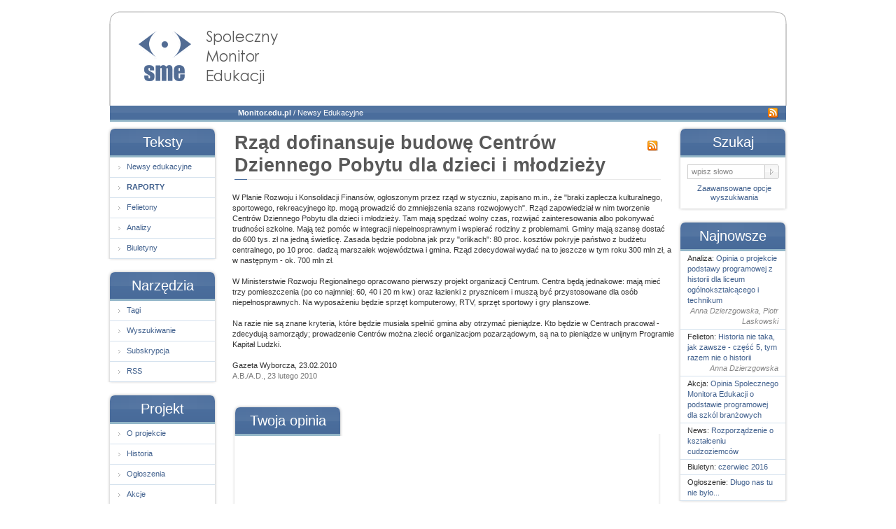

--- FILE ---
content_type: text/html
request_url: https://www.monitor.edu.pl/newsy/rzad-dofinansuje-budowe-centrow-dziennego-pobytu-dla-dzieci-i-mlodziezy.html
body_size: 4552
content:
<?xml version="1.0" encoding="utf-8"?>
<!DOCTYPE html PUBLIC "-//W3C//DTD XHTML 1.0 Strict//EN" "http://www.w3.org/TR/xhtml1/DTD/xhtml1-strict.dtd">
<html xmlns="http://www.w3.org/1999/xhtml" xml:lang="pl" lang="pl">
<head>
	<link rel="stylesheet" type="text/css" href="/1.css?v=9" media="screen" />
	<!--[if IE]><link rel="stylesheet" type="text/css" href="/ie.css" /><![endif]-->
	<!--[if gt IE 6]><link rel="stylesheet" type="text/css" href="/ie7.css" /><![endif]-->
	<!--[if lt IE 6]><link rel="stylesheet" type="text/css" href="/ie5.css" /><![endif]-->
	<!-- <script type="text/javascript" src="/1.js"></script> -->
	<meta name="keywords" content="Roman Giertych, Giertych, Ministerstwo Edukacji, Ministerstwo Oświaty, Edukacja, Oświata" />
	<meta property="og:image" content="http://www.monitor.edu.pl/images/sme.jpg" />
	<meta property="og:site_name" content="Społeczny Monitor Edukacji"/>

<link rel="stylesheet" type="text/css" href="/tekst.css" />
<script type="text/javascript" src="/komentarze.js"></script>
<link rel="search" type="application/opensearchdescription+xml" title="Monitor Edukacji (wyszukiwanie)" href="https://www.monitor.edu.pl/search.xml" />
<link rel="alternate" type="application/rss+xml" title="Rząd dofinansuje budowę Centrów Dziennego Pobytu dla dzieci i młodzieży " href="https://www.monitor.edu.pl/newsy.xml" /><link rel="canonical" href="/newsy/rzad-dofinansuje-budowe-centrow-dziennego-pobytu-dla-dzieci-i-mlodziezy.html" /> <link rel="shortcut icon" href="/favicon.png" />
<meta http-equiv="content-type" content="text/html; charset=utf-8" />
<title>Rząd dofinansuje budowę Centrów Dziennego Pobytu dla dzieci i młodzieży  - Monitor Edukacji</title>
<meta name="description" content="W Planie Rozwoju i Konsolidacji Finansów, ogłoszonym przez rząd w styczniu, zapisano m.in., że braki zaplecza kulturalnego, sportowego, rekreacyjnego itp. mogą prowadzić do zmniejszenia szans rozwojowych. " /></head>
<body>
	<div id="fb-root"></div>
	<script>(function(d, s, id) {
	  var js, fjs = d.getElementsByTagName(s)[0];
	  if (d.getElementById(id)) return;
	  js = d.createElement(s); js.id = id;
	  js.src = "//connect.facebook.net/pl_PL/sdk.js#xfbml=1&appId=236731216384844&version=v2.0";
	  fjs.parentNode.insertBefore(js, fjs);
	}(document, 'script', 'facebook-jssdk'));</script>
	<div id="container">
		<div id="header">
			<h1 id="tytul"><a href="/">Społeczny Monitor Edukacji<span></span></a></h1>
			<!--<img src="/img/kapitalludzki_pl_big.png" alt="Kapitał Ludzki - Narodowa Strategia Spójności" /></a>
			<img src="/img/baner_ue_big.gif" alt="Projekt współfinansowany przez Unię Europejską w ramach Europejskiego Funduszu Społecznego" /></a>-->
		</div>
		<div id="bar">
			<span><strong><a href="http://monitor.edu.pl/">Monitor.edu.pl</a></strong> / <a href="/newsy/">Newsy Edukacyjne</a></span>
			<a href="/rss.xml"><img src="/rss.png" alt="Kanał RSS: Monitor Edukacji" title="Kanał RSS: Monitor Edukacji" /></a>
		</div>

		<div id="nav">
			<ul>
				<li>
					<span class="header">Teksty</span>
					<ul>
						<li><a href="/newsy/"><span>Newsy edukacyjne</span></a></li>
						<li class="raporty"><a href="/raporty"><span>Raporty</span></a></li>
						<li><a href="/felietony/"><span>Felietony</span></a></li>
						<li><a href="/analizy/"><span>Analizy</span></a></li>
						<li><a href="/biuletyn/"><span>Biuletyny</span></a></li>
					</ul>
				</li>
				<li>
					<span class="header">Narzędzia</span>
					<ul>
						<li><a href="/tagi/"><span>Tagi</span></a></li>
						<li><a href="/szukaj.html"><span>Wyszukiwanie</span></a></li>
						<li><a href="/strony/subskrypcja-artykulow-na-e-mail.html"><span>Subskrypcja</span></a></li>
						<li><a href="/strony/rss.html"><span>RSS</span></a></li>
					</ul>
				</li>
				<li>
					<span class="header">Projekt</span>
					<ul>
						<li><a href="/strony/o-projekcie.html"><span>O projekcie</span></a></li>
						<li><a href="/strony/krotka-historia-spolecznego-monitora-edukacji.html"><span>Historia</span></a></li>
						<li><a href="/ogloszenia/"><span>Ogłoszenia</span></a></li>
						<li><a href="/akcje/"><span>Akcje</span></a></li>
						<li><a href="/strony/zaproszenie-do-wspolpracy.html"><span>Współpraca</span></a></li>
						<li><a href="/strony/prawo.html"><span>Prawo</span></a></li>
						<li><a href="/cdn-cgi/l/email-protection#c2b0a7a6a3a9a1a8a382afadacabb6adb0eca7a6b7ecb2ae"><span>Kontakt</span></a></li>
					</ul>
				</li>
			</ul>
			<div class="black-box">Irena Dzierzgowska<br/><br/>1948-2009</div>
		</div>
		<div id="content">
<div id="title"><h2>Rząd dofinansuje budowę Centrów Dziennego Pobytu dla dzieci i młodzieży </h2><div id="rozmiar"><!-- <a href="" class="maly" title="Rozmiar tekstu: mały">A</a>&nbsp;<a href="" class="sredni" title="Rozmiar tekstu: średni">A</a>&nbsp;<a href="" class="duzy" title="Rozmiar tekstu: duży">A</a> --></div><a href="/newsy.xml"><img src="/rss.png" alt="Kanał RSS: Newsy edukacyjne" title="Kanał RSS: Newsy edukacyjne" /></a><hr/></div><div id="article_content">W Planie Rozwoju i Konsolidacji Finansów, ogłoszonym przez rząd w styczniu, zapisano m.in., że "braki zaplecza kulturalnego, sportowego, rekreacyjnego itp. mogą prowadzić do zmniejszenia szans rozwojowych". Rząd zapowiedział w nim tworzenie Centrów Dziennego Pobytu dla dzieci i młodzieży. Tam mają spędzać wolny czas, rozwijać zainteresowania albo pokonywać trudności szkolne. Mają też pomóc w integracji niepełnosprawnym i wspierać rodziny z problemami. Gminy mają szansę dostać do 600 tys. zł na jedną świetlicę. Zasada będzie podobna jak przy "orlikach": 80 proc. kosztów pokryje państwo z budżetu centralnego, po 10 proc. dadzą marszałek województwa i gmina. Rząd zdecydował wydać na to jeszcze w tym roku 300 mln zł, a w następnym - ok. 700 mln zł.<br />
<br />
W Ministerstwie Rozwoju Regionalnego opracowano pierwszy projekt organizacji Centrum. Centra będą jednakowe: mają mieć trzy pomieszczenia (po co najmniej: 60, 40 i 20 m kw.) oraz łazienki z prysznicem i muszą być przystosowane dla osób niepełnosprawnych. Na wyposażeniu będzie sprzęt komputerowy, RTV, sprzęt sportowy i gry planszowe.<br />
<br />
Na razie nie są znane kryteria, które będzie musiała spełnić gmina aby otrzymać  pieniądze. Kto będzie w Centrach pracował - zdecydują samorządy; prowadzenie Centrów można zlecić organizacjom pozarządowym, są na to pieniądze w unijnym Programie Kapitał Ludzki. <br />
<br />
Gazeta Wyborcza, 23.02.2010<br />
</div><div class="autor-data">A.B./A.D., 23 lutego 2010</div><div class="fb_links"><div class="fb-like" data-layout="button_count" data-action="like" data-show-faces="true" data-share="true"></div></div><div class="box" id="opinia">
				<h3 class="box">Twoja opinia</h3>
				<div id="disqus_thread"></div>
				    <script data-cfasync="false" src="/cdn-cgi/scripts/5c5dd728/cloudflare-static/email-decode.min.js"></script><script type="text/javascript">
				        /* * * CONFIGURATION VARIABLES: EDIT BEFORE PASTING INTO YOUR WEBPAGE * * */
				        var disqus_shortname = 'monitoredu'; // required: replace example with your forum shortname
				        var disqus_identifier = 'rzad-dofinansuje-budowe-centrow-dziennego-pobytu-dla-dzieci-i-mlodziezy';
				        var disqus_url = 'http://www.monitor.edu.pl/newsy/rzad-dofinansuje-budowe-centrow-dziennego-pobytu-dla-dzieci-i-mlodziezy.html';
				        /* * * DON'T EDIT BELOW THIS LINE * * */
				        (function() {
				            var dsq = document.createElement('script'); dsq.type = 'text/javascript'; dsq.async = true;
				            dsq.src = '//' + disqus_shortname + '.disqus.com/embed.js';
				            (document.getElementsByTagName('head')[0] || document.getElementsByTagName('body')[0]).appendChild(dsq);
				        })();
				    </script>
				<div class="box-bottom"></div>

			</div>
﻿		</div>
		<div id="sidebar">
			<h2>Szukaj</h2>
			<form action="/szukaj.html" method="get">
				<fieldset>
					<label>
						<input type="text" name="q" value="wpisz słowo" onblur="if(this.value=='')this.value='wpisz słowo';" onfocus="if(this.value=='wpisz słowo')this.value='';" class="text" />
						<input type="submit" value="" class="submit" />
						<a href="/szukaj-zaawansowane.html">Zaawansowane opcje wyszukiwania</a>
					</label>
				</fieldset>
			</form>
			<h2>Najnowsze</h2>
			<ul>
			<li><div>Analiza: <a href="/analizy/opinia-o-projekcie-podstawy-programowej-z-historii-dla-liceum-ogolnoksztalcacego-i-technikum.html">Opinia o projekcie podstawy programowej z historii dla liceum ogólnokształcącego i technikum</a><br/><span>Anna Dzierzgowska, Piotr Laskowski </span></div></li><li><div>Felieton: <a href="/felietony/historia-nie-taka-jak-zawsze-czesc-5-tym-razem-nie-o-historii.html">Historia nie taka, jak zawsze - część 5, tym razem nie o historii</a><br/><span>Anna Dzierzgowska</span></div></li><li><div>Akcja: <a href="/akcje/opinia-spolecznegop-monitora-edukacji-o-podstawie-programowej-dla-szkol-branzowych.html">Opinia Spolecznego Monitora Edukacji o podstawie programowej dla szkól branżowych </a></div></li><li><div>News: <a href="/newsy/rozporzadzenie-o-ksztalceniu-cudzoziemcow.html">Rozporządzenie o kształceniu cudzoziemców</a></div></li><li><div>Biuletyn: <a href="/biuletyn/2016/06/">czerwiec 2016</a></div></li><li><div>Ogłoszenie: <a href="/ogloszenia/dlugo-nas-tu-nie-bylo.html">Długo nas tu nie było...</a></div></li>			</ul>

			<div class="sidebar_button">
    			<!-- Facebook Badge START --><a href="https://www.facebook.com/monitor.edukacji/" target="_TOP" title="Społeczny Monitor Edukacji na Facebooku"><img src="https://badge.facebook.com/badge/139542099400170.1491.1509918735.png" width="120" height="202" style="border: 0px;" alt="Społeczny Monitor Edukacji na Facebooku" /></a>
			</div>

			<!-- <div class="sidebar_button">
				Projekt realizowany w&nbsp;ramach programu Obywatele dla Demokracji, finansowanego z&nbsp;<a href="http://eeagrants.org/">Funduszy EOG</a>.<br/>
				<a href="http://eeagrants.org/"><img src="/img/baner_eog.png" alt="Fundusze EOG" /></a>
				<a href="http://www.batory.org.pl/"><img src="/img/logo_fsb.png" alt="Fundacja im. Stefana Batorego" /></a>
				<a href="http://www.pcyf.org.pl/"><img src="/img/logo_pfdm.png" alt="Polska Fundacja Dzieci i Młodzieży" /></a>
			</div> -->

		</div>
			<div id="loga_ue">
				Projekt realizowany w&nbsp;ramach programu Obywatele dla Demokracji, finansowanego z&nbsp;<a href="http://eeagrants.org/">Funduszy EOG</a>.<br/>
				<a href="http://eeagrants.org/"><img src="/img/baner_eog.png" alt="Fundusze EOG" /></a>
				<a href="http://www.batory.org.pl/"><img src="/img/logo_fsb.png" alt="Fundacja im. Stefana Batorego" /></a>
				<a href="http://www.pcyf.org.pl/"><img src="/img/logo_pfdm.png" alt="Polska Fundacja Dzieci i Młodzieży" /></a>
			</div>
		<div id="footer">
			<p>
				<!--Creative Commons License--><a  rel="license" href="http://creativecommons.org/licenses/by-nd/2.5/pl/">Pewne prawa zastrzeżone (CC BY-ND)</a> Monitor Edukacji 2006-2014.<!--/Creative Commons License--><!-- <rdf:RDF xmlns="http://web.resource.org/cc/" xmlns:dc="http://purl.org/dc/elements/1.1/" xmlns:rdf="http://www.w3.org/1999/02/22-rdf-syntax-ns#">
	<Work rdf:about="">
		<license rdf:resource="http://creativecommons.org/licenses/by-nd/2.5/pl/" />
	<dc:type rdf:resource="http://purl.org/dc/dcmitype/Text" />
	</Work>
	<License rdf:about="http://creativecommons.org/licenses/by-nd/2.5/pl/"><permits rdf:resource="http://web.resource.org/cc/Reproduction"/><permits rdf:resource="http://web.resource.org/cc/Distribution"/><requires rdf:resource="http://web.resource.org/cc/Notice"/><requires rdf:resource="http://web.resource.org/cc/Attribution"/></License></rdf:RDF> -->
Czas generowania strony: 0.010239839553833
			</p>
		</div>
	</div>
<script type="text/javascript">
var gaJsHost = (("https:" == document.location.protocol) ? "https://ssl." : "http://www.");
document.write(unescape("%3Cscript src='" + gaJsHost + "google-analytics.com/ga.js' type='text/javascript'%3E%3C/script%3E"));
</script>
<script type="text/javascript">
var pageTracker = _gat._getTracker("UA-262322-2");
pageTracker._initData();
pageTracker._trackPageview();
</script>
<script defer src="https://static.cloudflareinsights.com/beacon.min.js/vcd15cbe7772f49c399c6a5babf22c1241717689176015" integrity="sha512-ZpsOmlRQV6y907TI0dKBHq9Md29nnaEIPlkf84rnaERnq6zvWvPUqr2ft8M1aS28oN72PdrCzSjY4U6VaAw1EQ==" data-cf-beacon='{"version":"2024.11.0","token":"7f88a6607a4f4bfa89cf4bb826f9dde4","r":1,"server_timing":{"name":{"cfCacheStatus":true,"cfEdge":true,"cfExtPri":true,"cfL4":true,"cfOrigin":true,"cfSpeedBrain":true},"location_startswith":null}}' crossorigin="anonymous"></script>
</body>
</html>




--- FILE ---
content_type: text/css
request_url: https://www.monitor.edu.pl/tekst.css
body_size: -422
content:
.opinia_pola {
margin-top:10px;
}

.opinia_pola input {
width:300px;
}

.opinia_pola td {
padding:3px;
text-align:left;
}

textarea {
width:500px;
height:200px;
}

.com_author {
color: #777777;
}

.com_title {
font-weight:bold;
}

.com_content {
font-style:italic;
}
